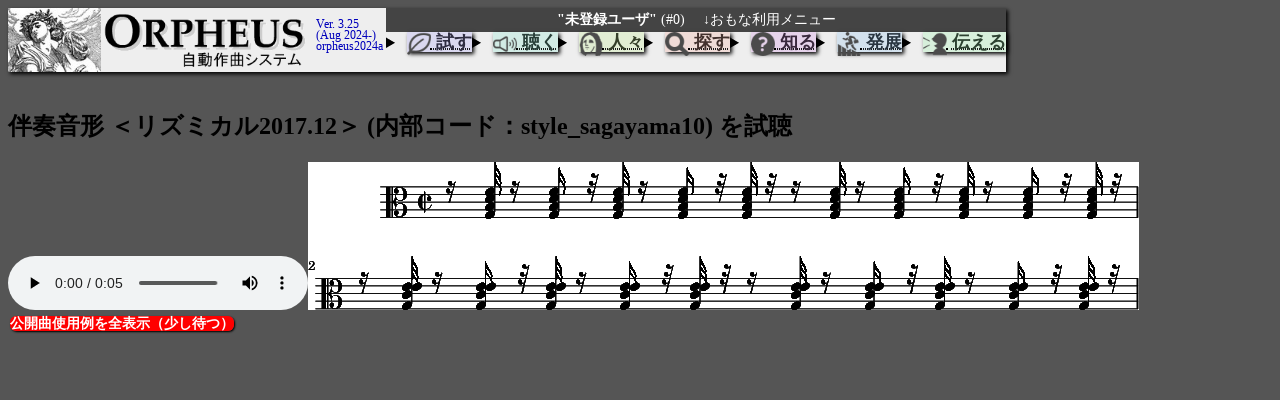

--- FILE ---
content_type: text/html; charset=UTF-8
request_url: https://www.orpheus-music.org/Orpheus-lib-sound.php?cat=instpat&pat=style_sagayama10.sh
body_size: 9995
content:
<!DOCTYPE html>
<html lang="ja">
<head>
  <link rel="stylesheet" type="text/css" href="css/dropmenu.css">
  <meta name="ROBOTS" content="INDEX, FOLLOW" />
  <meta charset="UTF-8">
  <meta http-equiv="Content-Style-Type" content="text/css" />
  <meta name="description" content="AI作曲無料webアプリ。日本語歌詞からAI作曲し、伴奏つき合成音声で最長10分歌います。東京大学で開発、77万曲を作曲、3300万アクセス突破、二重唱作曲、10分超の長尺曲、自動作詞、間奏、ドラムス、スタイル登録、公開、名作発表、人気投票、作者プロフィール、作詞投稿、作曲依頼、和声作成などさまざまな機能があります。" />
  <meta name="keywords" content="作曲AI, 無料, 生成AI, 自動作曲, 歌詞から作曲, オルフェウス, Orpheus, AI作曲, 作詞, 東大, フリー, 作曲ソフト, 人工知能, 作曲依頼, 詩投稿, デュエット" />
  <meta name="title" content="自動作曲サイト Orpheus（オルフェウス）Ver. 3.25" />

<style type="text/css">
.blink {
       -webkit-animation: blink 1s ease infinite;
       animation: blink 1s ease infinite;
}
@-webkit-keyframes blink {
		   0% {opacity: 0;}
		   100% {opacity: 1;}
}
@keyframes blink {
	   0% {opacity: 0;}
	   100% {opacity: 1;}
}
</style>
<!-- audio initial volume = 0.5 -- 2021.5.14 sagayama -->
<script>
/* audio/video 音量初期値の設定  */
const mediasVol_def=function(evt){
  //範囲： 0〜1 の間　※初期値=1(100%の最大)
  //audioの数だけ全部音量0.5(=50%)
  const audios=document.getElementsByTagName('audio');
  for(let audio of audios){ 
    audio.volume = 0.5;
    if(audio.preload != "none")
      audio.autoplay = true;
  }
}
/* ページ読み込み時に処理 */
window.addEventListener('DOMContentLoaded' , mediasVol_def, false);
/* https://developer.mozilla.org/ja/docs/Web/API/HTMLMediaElement/volume */
// var obj = document.createElement('audio');
// console.log(obj.volume); // 1
// obj.volume = 0.75;
</script>

<!-- slider -- 2022.8.17 takahashi, sagayama -->
    <!---- script>
        // 必ず、HTMLのヘッドに追加しなければならない
        function onInput(own_id, target_id){
            document.getElementById(target_id).innerHTML = document.getElementById(own_id).value;
        }

        // 必ず、HTMLのヘッドに追加しなければならない
        function onExInput(own_id, target_id, hidden_id){
            document.getElementById(target_id).innerHTML = Math.exp(document.getElementById(own_id).value);
            document.getElementById(hidden_id).value = Math.exp(document.getElementById(own_id).value);
        }
    </script ---->

<style type="text/css">
<!--
a {text-decoration: none }
a:link {color: #0000bb }
a:visited {color: #002222 }
a:hover {color: #000000; text-decoration: underline; background-color: #ff8888 }
a:active {color: #0000ff }
a.nasi:hover {background-color:transparent }
--> 
</style>

<title>Orpheus Ver. 3.25 ■ 自動作曲システム オルフェウス, Aug 2024</title>
<!-- revision history:
  Ver. 3.25 ■ 自動作曲システム オルフェウス, Aug 2023 (3/4, 6/8 拍子)
  Ver. 3.23 ■ 自動作曲システム オルフェウス, Dec 2023
  Ver. 3.22 ■ 自動作曲システム オルフェウス, Apr 2023
  Ver. 3.21
  Ver 3.20 Aug 2022
  Ver 3.19 coded by Shigeki Sagayama, Feb 2022
  Ver 3.18 coded by Shigeki Sagayama, Jan 2021
  Ver 3.17 coded by Shigeki Sagayama, Apr 2020
  Ver 3.16 coded by Shigeki Sagayama, Feb 2020
  Ver 3.15 coded by Shigeki Sagayama, Dec 2019
  Ver 3.14 coded by Shigeki Sagayama, Nov 2019
  Ver 3.13 coded by Shigeki Sagayama, Oct 2019
  Ver 3.12 coded by Shigeki Sagayama, Sep 2019
  Ver 3.11 coded by Shigeki Sagayama, Nov 2017
  Ver 3.9 coded by Shigeki Sagayama, Apr 2015
-->
<meta http-equiv="Content-Style-Type" content="text/css">

</head>
<!-- body background="img/mbltx_new.jpg" style="font-size:large; word-break:break-all; word-wrap:break-word; overflow-wrap:break-word"" -->
<body bgcolor="#555555" style="color:#000000; font-size:normal; word-break:break-all; word-wrap:break-word; overflow-wrap:break-word"">

<!--- begin Orpheu-menu-bar.inc --->
<table style="font-size:100%; border-collapse:collapse; box-shadow: 2px 2px 4px black;" bgcolor="#ffffff" cellspacing="0" cellpadding="0" border="0" valign="middle">
<tr bgcolor="#aaaaaa" style="font-size: 90%;">
  <td style="vertical-align:top; text-align:justify;" rowspan="2" bgcolor="#eeeeee" valign="middle">
    <a href="Orpheus-man-begin.php"><abbr title="使い方説明ページに飛びます"><img height="64" style="vertical-align:top;float:left;" src="img/orpheus-image.jpg"></abbr></a>
    <a href="index.php"><abbr title="最初のメニューを表示します。"><img height="64" style="vertical-align:top;float:left;" src="img/logo.png"></abbr></a>
    <!-- span style="color:#2222ff;font-size:72%;display:inline;line-height:100%;vertical-align:middle;float:left"><br><br>　ここを<br>←クリックで<br>　メニューに</span -->
    <a style="font-size: 82%;line-height:100%;padding:3px" href="Orpheus-version.php">
    <span style="display:inline;vertical-align:middle;float:right"><br>Ver. 3.25<br>(Aug 2024-)<br>orpheus2024a&nbsp; </span>
    </a>
  </td>
  <td colspan="10" align="center" bgcolor="#444444" style="padding:2px; color: white; line-height:80%;"><b><nobr>"未登録ユーザ"</b> (#0) </nobr>　<nobr>↓おもな利用メニュー</nobr></td>
</tr>

<tr bgcolor="#eeeeee">

<!-- <nobr><img src="img/葉っぱ無料イラスト.png" height="24" style="vertical-align:middle;"> 試す</nobr> -->
<td valign="top" style="cursor:pointer;"><details style="display:inline;transition:.5s;">
<summary style="display:block;">
<abbr title="ここから作曲体験、ユーザ登録（アカウント取得）、ログイン、使い方、FAQ、入門動画も。"><span style="box-shadow:2px 2px 4px black; background:#dad8ef;color:#2f2d41;font-size:110%;font-weight:bold;line-height:100%;"><nobr><nobr><img src="img/葉っぱ無料イラスト.png" height="24" style="vertical-align:middle;"> 試す</nobr></nobr></span></abbr>
</summary>
<table style="box-shadow:2px 2px 4px black;" bgcolor="#dad8ef"><tr><td align="left" style="font-size:100%;vertical-align:top;line-height:100%;" bgcolor="#dad8ef">
<a href="Orpheus-mus-text.php"><abbr style="border:none; text-decoration:none;" title="未登録ユーザでも自動作曲を体験できます。
但し、いじめや中傷などの問題のある歌詞はダメです。"><span style="; line-height: 200%; background:#ffbbbb; font-weight:bold; color:#000000; font-size: 100%; background:#ffbbbb; padding: 2px; margin: 0 0px;"><nobr><nobr><img src="img/8分音符のアイコン.png" height="24" style="vertical-align:middle;">  自動作曲を試す（体験用・アカウントなし）</nobr></nobr></span></abbr></a><br>
<a href="Orpheus-user-apply.php"><abbr style="border:none; text-decoration:none;" title="ユーザアカウントを作って多機能利用。
自動作曲するにはまず登録を！（主に悪用防止とデータ保存のためです）"><span style="; line-height: 200%; background:#ffffbb; font-weight:bold; color:#000000; font-size: 100%; background:#ffffbb; padding: 2px; margin: 0 0px;"><nobr>① <nobr><img src="img/モヤイ像アイコン.png" height="24" style="vertical-align:middle;">  ユーザ登録（無料アカウント取得）</nobr></nobr></span></abbr></a><br>
<a href="Orpheus-user-login.php"><abbr style="border:none; text-decoration:none;" title="ユーザ番号、パスワード入力で作曲可能に"><span style="; line-height: 200%; background:#afa9e0; font-weight:bold; color:#2f2d41; font-size: 100%; background:#afa9e0; padding: 2px; margin: 0 0px;"><nobr>② ログイン（結果保存、DL等、全機能OK）</nobr></span></abbr></a><br>
<br><details><summary style="display:block; font-size:80%; color:grey; font-weight:bold;">もっと...</summary><a href="Orpheus-man-begin.php"><abbr style="border:none; text-decoration:none;" title="使い方を簡単に紹介"><span style="; line-height: 200%; background:pink; font-weight:bold; color:#2f2d41; font-size: 100%; background:pink; padding: 2px; margin: 0 0px;"><nobr>● ユーザ登録などの使い方紹介＋作曲サンプル</nobr></span></abbr></a><br>
<a href="https://www.youtube.com/playlist?list=PLWPAEnF6agCqGIgLlG7p_3gQPGugogUK9" style="color: #2f2d41; font-size: 90%; line-height:140%;"><nobr><abbr style="border:none; text-decoration:none;" title="No Name さん作成の Orpheus 使用法説明 YouTube ビデオです。">● 使用法動画を見る</abbr></nobr></a><br>
<a href="Orpheus-man-faq.php"><abbr style="border:none; text-decoration:none;" title="よくある質問を集めてあります"><span style="; line-height: 200%; background:#afa9e0; font-weight:bold; color:#2f2d41; font-size: 100%; background:#afa9e0; padding: 2px; margin: 0 0px;"><nobr><nobr><img src="img/クエスチョンマーク.png" height="24" style="vertical-align:middle;">  FAQ：よくある質問</nobr></nobr></span></abbr></a><br>
<a href="Orpheus-info-latest.php"><abbr style="border:none; text-decoration:none;" title="時々刻々変化する情報の一覧です。"><span style="; line-height: 200%; background:#afa9e0; font-weight:bold; color:#2f2d41; font-size: 100%; background:#afa9e0; padding: 2px; margin: 0 0px;"><nobr>● 新着情報(一覧・更新)</nobr></span></abbr></a><br>
<a href="Orpheus-man-copyright.php" style="color: #2f2d41; font-size: 90%; line-height:140%;"><nobr><abbr style="border:none; text-decoration:none;" title="著作権の扱いについて説明します"><nobr><img src="img/クエスチョンマーク.png" height="24" style="vertical-align:middle;">  作品の著作権・公開・利用について</nobr></abbr></nobr></a><br>
<a href="Orpheus-user-logout.php"><abbr style="border:none; text-decoration:none;" title="共用PCや共用スマホなどでは、アカウント保護のためにログアウトする方がいいでしょう。"><span style="; line-height: 200%; background:#afa9e0; font-weight:bold; color:#2f2d41; font-size: 100%; background:#afa9e0; padding: 2px; margin: 0 0px;"><nobr>④ ログアウト（自分専用PCなら不要）</nobr></span></abbr></a><br>
<hr><a href="Orpheus-manual.php"><abbr style="border:none; text-decoration:none;" title="マニュアルの目次へ飛びます"><span style="; line-height: 200%; background:#afa9e0; font-weight:bold; color:#2f2d41; font-size: 100%; background:#afa9e0; padding: 2px; margin: 0 0px;"><nobr><nobr><img src="img/勉強アイコン2.png" height="24" style="vertical-align:middle;">  マニュアル</nobr></nobr></span></abbr></a><br>
<a href="index.php" style="color: #2f2d41; font-size: 90%; line-height:140%;"><nobr><abbr style="border:none; text-decoration:none;" title="index.php のページ">●Orpheus 先頭ページへ</abbr></nobr></a><br>
<a href="Orpheus-manual.php?q=history" style="color: #2f2d41; font-size: 90%; line-height:140%;"><nobr><abbr style="border:none; text-decoration:none;" title="自動作曲システム Orpheus 開発の歴史 (2006.10.01 - )です。">●開発の歴史 (2006.10.01 - )</abbr></nobr></a><br>
<a href="Orpheus-version.php" style="color: #2f2d41; font-size: 90%; line-height:140%;"><nobr><abbr style="border:none; text-decoration:none;" title="メディア、講演依頼など、連絡先はこちらです。">●取材対応連絡先</abbr></nobr></a><br>
<a href="Orpheus-menu-map.php"><abbr style="border:none; text-decoration:none;" title="メニュー一覧。サイトマップ表示をします。"><span style="; line-height: 200%; background:#afa9e0; font-weight:bold; color:#2f2d41; font-size: 100%; background:#afa9e0; padding: 2px; margin: 0 0px;"><nobr><nobr><img src="img/勉強アイコン2.png" height="24" style="vertical-align:middle;"> サイトマップ</nobr></nobr></span></abbr></a><br>
</details>
</td></tr></table></details></td>

<!-- <nobr><img src="img/可愛いスピーカーアイコン.png" height="24" style="vertical-align:middle;"> 聴く</nobr> -->
<td valign="top" style="cursor:pointer;"><details style="display:inline;transition:.5s;">
<summary style="display:block;">
<abbr title="全自作・他ユーザ公開作を聴けます。コメントできます。"><span style="box-shadow:2px 2px 4px black; background:#d2ebe5;color:#283e38;font-size:110%;font-weight:bold;line-height:100%;"><nobr><nobr><img src="img/可愛いスピーカーアイコン.png" height="24" style="vertical-align:middle;"> 聴く</nobr></nobr></span></abbr>
</summary>
<table style="box-shadow:2px 2px 4px black;" bgcolor="#d2ebe5"><tr><td align="left" style="font-size:100%;vertical-align:top;line-height:100%;" bgcolor="#d2ebe5">
<a href="Orpheus-user-open.php?item%5B%5D=title&item%5B%5D=date&item%5B%5D=duet&item%5B%5D=inst&item%5B%5D=tags&item%5B%5D=comments&item%5B%5D=lyrics&item%5B%5D=like&item%5B%5D=techpnt&item%5B%5D=play&min=&max=&page=1&menu=%E8%A1%A8%E7%A4%BA"><abbr style="border:none; text-decoration:none;" title="登録ユーザによって聴かれた曲の最近順"><span style="; line-height: 200%; background:#aaaaff; font-weight:bold; color:#283e38; font-size: 100%; background:#aaaaff; padding: 2px; margin: 0 0px;"><nobr><nobr><img src="img/可愛いスピーカーアイコン.png" height="24" style="vertical-align:middle;"> 公開曲：最近再生順・歌詞と評語も表示</nobr></nobr></span></abbr></a><br>
<a href="https://www.orpheus-music.org/Orpheus-user-open.php?item%5B%5D=title&item%5B%5D=date&item%5B%5D=duet&item%5B%5D=inst&item%5B%5D=tags&item%5B%5D=lyrics&item%5B%5D=like&item%5B%5D=techpnt&item%5B%5D=play&min=&max=&page=1&menu=%E8%A1%A8%E7%A4%BA&recom=%E2%98%85%E2%98%85%E2%98%85%E2%98%85%E2%98%85"><abbr style="border:none; text-decoration:none;" title="運営者が厳選した名作のみ"><span style="; line-height: 200%; background:#9cd6c7; font-weight:bold; color:#283e38; font-size: 100%; background:#9cd6c7; padding: 2px; margin: 0 0px;"><nobr><nobr><img src="img/可愛いスピーカーアイコン.png" height="24" style="vertical-align:middle;"> 厳選名作(運営者評価★★★★★)</nobr></nobr></span></abbr></a><br>
<a href="Orpheus-info-latest.php"><abbr style="border:none; text-decoration:none;" title="登録ユーザによって聴かれた曲の最近順"><span style="; line-height: 200%; background:#88ff88; font-weight:bold; color:#283e38; font-size: 100%; background:#88ff88; padding: 2px; margin: 0 0px;"><nobr><nobr><img src="img/サーチアイコン.png" height="24" style="vertical-align:middle;"> 新着情報</nobr></nobr></span></abbr></a><br>
<br><details><summary style="display:block; font-size:80%; color:grey; font-weight:bold;">もっと...</summary><a href="Orpheus-user-apply.php"><abbr style="border:none; text-decoration:none;" title="自分の作品すべてのリストを表示"><span style="; line-height: 200%; background:#ffbbbb; font-weight:bold; color:#283e38; font-size: 100%; background:#ffbbbb; padding: 2px; margin: 0 0px;"><nobr><nobr><img src="img/フォルダーまたはディレクトリーのアイコン.png" height="24" style="vertical-align:middle;"> あなたの作品総リスト(要ユーザ登録)</nobr></nobr></span></abbr></a><br>
<a href="Orpheus-lyrics-show.php?show=160"><abbr style="border:none; text-decoration:none;" title="爆笑問題さんが自動作曲で作った歌詞にいろいろなユーザが競作しました。ぜひ！"><span style="; line-height: 200%; background:#9cd6c7; font-weight:bold; color:#283e38; font-size: 100%; background:#9cd6c7; padding: 2px; margin: 0 0px;"><nobr>●同じ歌詞に色々な作曲例</nobr></span></abbr></a><br>
<a href="Orpheus-user-open.php?max=100"><abbr style="border:none; text-decoration:none;" title="登録ユーザによって聴かれた曲の最近順"><span style="; line-height: 200%; background:#9cd6c7; font-weight:bold; color:#283e38; font-size: 100%; background:#9cd6c7; padding: 2px; margin: 0 0px;"><nobr><nobr><img src="img/可愛いスピーカーアイコン.png" height="24" style="vertical-align:middle;"> 公開曲：最近再生順</nobr></nobr></span></abbr></a><br>
<a href="Orpheus-user-open.php?item%5B%5D=newest&item%5B%5D=title&item%5B%5D=date&item%5B%5D=duet&item%5B%5D=inst&item%5B%5D=tags&item%5B%5D=like&item%5B%5D=techpnt&item%5B%5D=play&min=&max=&page=1&menu=%E8%A1%A8%E7%A4%BA" style="color: #283e38; font-size: 90%; line-height:140%;"><nobr><abbr style="border:none; text-decoration:none;" title="登録ユーザによって聴かれた曲の最近順"><nobr><img src="img/可愛いスピーカーアイコン.png" height="24" style="vertical-align:middle;"> 公開曲：最新作曲順</nobr></abbr></nobr></a><br>
<a href="Orpheus-user-open.php?item%5B%5D=newest&item%5B%5D=title&item%5B%5D=date&item%5B%5D=duet&item%5B%5D=inst&item%5B%5D=tags&item%5B%5D=comments&item%5B%5D=lyrics&item%5B%5D=count&item%5B%5D=like&item%5B%5D=techpnt&item%5B%5D=duration&item%5B%5D=density&item%5B%5D=filesize&item%5B%5D=stars&item%5B%5D=stereo&item%5B%5D=play&item%5B%5D=download&min=&max=&page=1&menu=%E8%A1%A8%E7%A4%BA" style="color: #283e38; font-size: 90%; line-height:140%;"><nobr><abbr style="border:none; text-decoration:none;" title="公開している曲のリストを表示：少し時間が掛かります"><nobr><img src="img/可愛いスピーカーアイコン.png" height="24" style="vertical-align:middle;"> 公開曲全情報(遅)</nobr></abbr></nobr></a><br>
<a href="open.php" style="color: #283e38; font-size: 90%; line-height:140%;"><nobr><abbr style="border:none; text-decoration:none;" title="公開作品番号から音楽再生"><nobr><img src="img/8分音符のアイコン.png" height="24" style="vertical-align:middle;"> 公開作品番号から再生</nobr></abbr></nobr></a><br>
<a href="own.php" style="color: #283e38; font-size: 90%; line-height:140%;"><nobr><abbr style="border:none; text-decoration:none;" title="作品idから音楽再生"><nobr><img src="img/8分音符のアイコン.png" height="24" style="vertical-align:middle;"> 未公開idから再生</nobr></abbr></nobr></a><br>
<a href="Orpheus-info-links.php?show%5B%5D=audio&menu=を表示" style="color: #cc0000; font-size: 90%; line-height:140%;"><nobr><abbr style="border:none; text-decoration:none;" title="リメイク、２次創作、動画つきなどへリンク"><nobr><img src="img/可愛いスピーカーアイコン.png" height="24" style="vertical-align:middle;"> 高音質作品</nobr></abbr></nobr></a><br>
<a href="Orpheus-open-recom.php?uid=0"><abbr style="border:none; text-decoration:none;" title="多くのユーザからbookmarkされた曲は何？"><span style="; line-height: 200%; background:#9cd6c7; font-weight:bold; color:#283e38; font-size: 100%; background:#9cd6c7; padding: 2px; margin: 0 0px;"><nobr><nobr><img src="img/サーチアイコン.png" height="24" style="vertical-align:middle;"> bookmarkから</nobr></nobr></span></abbr></a><br>
<a href="Orpheus-user-open.php?recom=★★★★" style="color: #cc0000; font-size: 90%; line-height:140%;"><nobr><abbr style="border:none; text-decoration:none;" title="運営者が厳選した名作のみ">●厳選作品★★★★</abbr></nobr></a><br>
<a href="Orpheus-user-open.php?recom=★★" style="color: #880000; font-size: 90%; line-height:140%;"><nobr><abbr style="border:none; text-decoration:none;" title="運営者評価★★以上">●優秀作品★★</abbr></nobr></a><br>
<a href="Orpheus-outc-examples.php" style="color: #880000; font-size: 90%; line-height:140%;"><nobr><abbr style="border:none; text-decoration:none;" title="ちょっと懐かしい、Orpheus 初期の名作">●Orpheus初期の名作選</abbr></nobr></a><br>
<a href="Orpheus-user-open.php?recom=◆" style="color: #880000; font-size: 90%; line-height:140%;"><nobr><abbr style="border:none; text-decoration:none;" title="短い作品で様々な表現を学ぶ">●分類：小模範曲◆</abbr></nobr></a><br>
<a href="Orpheus-user-open.php?inst" style="color: #440000; font-size: 90%; line-height:140%;"><nobr><abbr style="border:none; text-decoration:none;" title="器楽曲。ジャズ風から弦楽四重奏風まで">●分類：インスト曲＠</abbr></nobr></a><br>
<a href="Orpheus-user-open.php?duet" style="color: #440000; font-size: 90%; line-height:140%;"><nobr><abbr style="border:none; text-decoration:none;" title="デュエット曲、器楽旋律伴奏、二重奏など。">●分類：二重唱曲</abbr></nobr></a><br>
<a href="Orpheus-open-recom.php?uid=0"><abbr style="border:none; text-decoration:none;" title=""><span style="; line-height: 200%; background:#9cd6c7; font-weight:bold; color:#283e38; font-size: 100%; background:#9cd6c7; padding: 2px; margin: 0 0px;"><nobr><nobr><img src="img/サーチアイコン.png" height="24" style="vertical-align:middle;"> 初期の推薦作</nobr></nobr></span></abbr></a><br>
<a href="open.php"><abbr style="border:none; text-decoration:none;" title="公開作品番号から音楽再生"><span style="; line-height: 200%; background:#9cd6c7; font-weight:bold; color:#283e38; font-size: 100%; background:#9cd6c7; padding: 2px; margin: 0 0px;"><nobr><nobr><img src="img/8分音符のアイコン.png" height="24" style="vertical-align:middle;"> 公開曲：idから再生</nobr></nobr></span></abbr></a><br>
<a href="own.php"><abbr style="border:none; text-decoration:none;" title="作品idから音楽再生"><span style="; line-height: 200%; background:#9cd6c7; font-weight:bold; color:#283e38; font-size: 100%; background:#9cd6c7; padding: 2px; margin: 0 0px;"><nobr><nobr><img src="img/8分音符のアイコン.png" height="24" style="vertical-align:middle;"> 未公開曲：idから再生</nobr></nobr></span></abbr></a><br>
<a href="Orpheus-lyrics-show.php?list&sort"><abbr style="border:none; text-decoration:none;" title=""><span style="; line-height: 200%; background:#9cd6c7; font-weight:bold; color:#283e38; font-size: 100%; background:#9cd6c7; padding: 2px; margin: 0 0px;"><nobr><nobr><img src="img/ソングリストアイコン1.png" height="24" style="vertical-align:middle;"> 投稿歌詞への作曲作品</nobr></nobr></span></abbr></a><br>
<a href="Orpheus-user-like.php?sort"><abbr style="border:none; text-decoration:none;" title=""><span style="; line-height: 200%; background:khaki; font-weight:bold; color:black; font-size: 100%; background:khaki; padding: 2px; margin: 0 0px;"><nobr>「いいね！」数ランキング</nobr></span></abbr></a><br>
<a href="Orpheus-stat-download.php?show=open"><abbr style="border:none; text-decoration:none;" title=""><span style="; line-height: 200%; background:khaki; font-weight:bold; color:black; font-size: 100%; background:khaki; padding: 2px; margin: 0 0px;"><nobr>download 数ランキング</nobr></span></abbr></a><br>
</details>
</td></tr></table></details></td>

<!-- <nobr><img src="img/モヤイ像アイコン.png" height="24" style="vertical-align:middle;"> 人々</nobr> -->
<td valign="top" style="cursor:pointer;"><details style="display:inline;transition:.5s;">
<summary style="display:block;">
<abbr title="全ユーザ自己紹介、コメント、いいね票数、推奨なども。"><span style="box-shadow:2px 2px 4px black; background:#e1edd3;color:#353f29;font-size:110%;font-weight:bold;line-height:100%;"><nobr><nobr><img src="img/モヤイ像アイコン.png" height="24" style="vertical-align:middle;"> 人々</nobr></nobr></span></abbr>
</summary>
<table style="box-shadow:2px 2px 4px black;" bgcolor="#e1edd3"><tr><td align="left" style="font-size:100%;vertical-align:top;line-height:100%;" bgcolor="#e1edd3">
<a href="Orpheus-user-profile.php?page=1"><abbr style="border:none; text-decoration:none;" title="全ユーザの自己紹介。
検索機能もあります。"><span style="; line-height: 200%; background:#ffbbbb; font-weight:bold; color:#353f29; font-size: 100%; background:#ffbbbb; padding: 2px; margin: 0 0px;"><nobr><nobr><img src="img/人物アイコン　チーム.png" height="24" style="vertical-align:middle;"> 登録ユーザ紹介：最近活動順</nobr></nobr></span></abbr></a><br>
<a href="Orpheus-user-profile.php?menu=登録最新順&page=1"><abbr style="border:none; text-decoration:none;" title="全ユーザの自己紹介"><span style="; line-height: 200%; background:#c0db9e; font-weight:bold; color:#353f29; font-size: 100%; background:#c0db9e; padding: 2px; margin: 0 0px;"><nobr><nobr><img src="img/女性の人物の無料アイコン素材.png" height="24" style="vertical-align:middle;"> 登録ユーザ紹介：最近登録順</nobr></nobr></span></abbr></a><br>
<a href="Orpheus-user-profile.php?uid="><abbr style="border:none; text-decoration:none;" title="ユーザ検索"><span style="; line-height: 200%; background:#c0db9e; font-weight:bold; color:#353f29; font-size: 100%; background:#c0db9e; padding: 2px; margin: 0 0px;"><nobr><nobr><img src="img/サーチアイコン.png" height="24" style="vertical-align:middle;"> ユーザ番号からユーザを探す</nobr></nobr></span></abbr></a><br>
<br><details><summary style="display:block; font-size:80%; color:grey; font-weight:bold;">もっと...</summary><a href="Orpheus-go.php?to=Orpheus-user-profile.php?page=1&menu=公開曲数順" style="color: #353f29; font-size: 90%; line-height:140%;"><nobr><abbr style="border:none; text-decoration:none;" title="全ユーザの自己紹介">●登録ユーザ紹介：公開曲数順・遅！</abbr></nobr></a><br>
<a href="Orpheus-user-forum.php"><abbr style="border:none; text-decoration:none;" title="ユーザ同士が語り合う場"><span style="; line-height: 200%; background:#c0db9e; font-weight:bold; color:#353f29; font-size: 100%; background:#c0db9e; padding: 2px; margin: 0 0px;"><nobr><nobr><img src="img/人物アイコン　チーム.png" height="24" style="vertical-align:middle;"> 登録者フォーラム</nobr></nobr></span></abbr></a><br>
<hr>
<a href="Orpheus-user-q+a.php"><abbr style="border:none; text-decoration:none;" title="運営者・熟達者への質問"><span style="; line-height: 200%; background:#c0db9e; font-weight:bold; color:#353f29; font-size: 100%; background:#c0db9e; padding: 2px; margin: 0 0px;"><nobr><nobr><img src="img/はてなのアイコン.png" height="24" style="vertical-align:middle;"> 登録者Q&A</nobr></nobr></span></abbr></a><br>
<a href="Orpheus-user-dialog.php"><abbr style="border:none; text-decoration:none;" title="内容は公開されません。特定のユーザへの連絡 LINE 風"><span style="; line-height: 200%; background:#c0db9e; font-weight:bold; color:#353f29; font-size: 100%; background:#c0db9e; padding: 2px; margin: 0 0px;"><nobr><nobr><img src="img/吹き出しのアイコン7.png" height="24" style="vertical-align:middle;"> 一対一連絡記録</nobr></nobr></span></abbr></a><br>
<a href="Orpheus-user-profile.php" style="color: #353f29; font-size: 90%; line-height:140%;"><nobr><abbr style="border:none; text-decoration:none;" title="内容は公開されません。特定のユーザへの連絡 LINE 風"><nobr><img src="img/吹き出しのアイコン7.png" height="24" style="vertical-align:middle;"> 一対一連絡開始</nobr></abbr></nobr></a><br>
<a href="Orpheus-ranking-open.php" style="color: #774400; font-size: 90%; line-height:140%;"><nobr><abbr style="border:none; text-decoration:none;" title="作品公開数ランキング">●達人たち作品展</abbr></nobr></a><br>
<hr>
<a href="Orpheus-open-recom.php?rank" style="color: #555500; font-size: 90%; line-height:140%;"><nobr><abbr style="border:none; text-decoration:none;" title="作品のブックマーク数ランキング">●皆のbookmark数</abbr></nobr></a><br>
<a href="Orpheus-bookmark.php?list" style="color: #000000; font-size: 90%; line-height:140%;"><nobr><abbr style="border:none; text-decoration:none;" title="">●人々の模範作品</abbr></nobr></a><br>
<a href="Orpheus-user-lyrics.php" style="color: #000000; font-size: 90%; line-height:140%;"><nobr><abbr style="border:none; text-decoration:none;" title="">●人々の名作詩</abbr></nobr></a><br>
<a href="Orpheus-adm-empty.php" style="color: #cc0000; font-size: 90%; line-height:140%;"><nobr><abbr style="border:none; text-decoration:none;" title="log 内を調べます">■ユーザ作曲数（PW不着？）</abbr></nobr></a><br>
</details>
</td></tr></table></details></td>

<!-- <nobr><img src="img/サーチアイコン.png" height="24" style="vertical-align:middle;"> 探す</nobr> -->
<td valign="top" style="cursor:pointer;"><details style="display:inline;transition:.5s;">
<summary style="display:block;">
<abbr title="全ユーザ公開作品から、歌詞やタイトルでキーワード検索。評語やコメントからも探せます。"><span style="box-shadow:2px 2px 4px black; background:#efdbd7;color:#41302d;font-size:110%;font-weight:bold;line-height:100%;"><nobr><nobr><img src="img/サーチアイコン.png" height="24" style="vertical-align:middle;"> 探す</nobr></nobr></span></abbr>
</summary>
<table style="box-shadow:2px 2px 4px black;" bgcolor="#efdbd7"><tr><td align="left" style="font-size:100%;vertical-align:top;line-height:100%;" bgcolor="#efdbd7">
<a href="Orpheus-search.php"><abbr style="border:none; text-decoration:none;" title="タイトル、作者名、歌詞から公開作品を検索"><span style="; line-height: 200%; background:#e0b0a8; font-weight:bold; color:#41302d; font-size: 100%; background:#e0b0a8; padding: 2px; margin: 0 0px;"><nobr><nobr><img src="img/シャーロックホームズのフリー素材2.png" height="24" style="vertical-align:middle;"> 作品キーワードから</nobr></nobr></span></abbr></a><br>
<a href="Orpheus-open-tags.php?list"><abbr style="border:none; text-decoration:none;" title="作品にタグ付け、タグから検索、新タグ名提案"><span style="; line-height: 200%; background:#e0b0a8; font-weight:bold; color:#41302d; font-size: 100%; background:#e0b0a8; padding: 2px; margin: 0 0px;"><nobr><nobr><img src="img/サーチアイコン.png" height="24" style="vertical-align:middle;"> カテゴリ評語から</nobr></nobr></span></abbr></a><br>
<a href="Orpheus-go.php?to=Orpheus-lyrics-show.php?list"><abbr style="border:none; text-decoration:none;" title=""><span style="; line-height: 200%; background:#e0b0a8; font-weight:bold; color:#41302d; font-size: 100%; background:#e0b0a8; padding: 2px; margin: 0 0px;"><nobr><nobr><img src="img/サーチアイコン.png" height="24" style="vertical-align:middle;"> 投稿歌詞から</nobr></nobr></span></abbr></a><br>
<br><details><summary style="display:block; font-size:80%; color:grey; font-weight:bold;">もっと...</summary><a href="Orpheus-open-recom.php?uid=0"><abbr style="border:none; text-decoration:none;" title="多くのユーザからbookmarkされた曲は何？"><span style="; line-height: 200%; background:#e0b0a8; font-weight:bold; color:#41302d; font-size: 100%; background:#e0b0a8; padding: 2px; margin: 0 0px;"><nobr><nobr><img src="img/サーチアイコン.png" height="24" style="vertical-align:middle;"> bookmarkから</nobr></nobr></span></abbr></a><br>
<a href="Orpheus-user-comments.php"><abbr style="border:none; text-decoration:none;" title="公開作品に寄せられたコメント。検索もできます。"><span style="; line-height: 200%; background:#e0b0a8; font-weight:bold; color:#41302d; font-size: 100%; background:#e0b0a8; padding: 2px; margin: 0 0px;"><nobr><nobr><img src="img/サーチアイコン.png" height="24" style="vertical-align:middle;"> 新着コメントから</nobr></nobr></span></abbr></a><br>
<a href="Orpheus-user-open.php?recom=★★" style="color: #41302d; font-size: 90%; line-height:140%;"><nobr><abbr style="border:none; text-decoration:none;" title="運営者評価★★以上">●優秀作品★★</abbr></nobr></a><br>
<a href="Orpheus-outc-examples.php" style="color: #41302d; font-size: 90%; line-height:140%;"><nobr><abbr style="border:none; text-decoration:none;" title="ちょっと懐かしい、Orpheus 初期の名作">●初期の名作選</abbr></nobr></a><br>
<a href="Orpheus-info-links.php?show%5B%5D=cmnt&show%5B%5D=media&menu=を表示" style="color: #41302d; font-size: 90%; line-height:140%;"><nobr><abbr style="border:none; text-decoration:none;" title="TV, 新聞, ラジオ, web, 学会, 書籍などでOrpheusが紹介された記録">●メディア紹介記録</abbr></nobr></a><br>
<hr><a href="Orpheus-user-open.php?recom=★★★★" style="color: #41302d; font-size: 90%; line-height:140%;"><nobr><abbr style="border:none; text-decoration:none;" title="運営者が厳選した名作のみ">●厳選作品★★★★</abbr></nobr></a><br>
<a href="Orpheus-user-lyrics.php?author"><abbr style="border:none; text-decoration:none;" title="「Orpheus 詩集」 ... 上質の詩を選んで推薦"><span style="; line-height: 200%; background:#e0b0a8; font-weight:bold; color:#41302d; font-size: 100%; background:#e0b0a8; padding: 2px; margin: 0 0px;"><nobr><nobr><img src="img/サーチアイコン.png" height="24" style="vertical-align:middle;"> 優れた歌詞から</nobr></nobr></span></abbr></a><br>
<a href="Orpheus-user-comments.php?key=ChatGPT&menu=%E6%A4%9C%E7%B4%A2" style="color: #007700; font-size: 90%; line-height:140%;"><nobr><abbr style="border:none; text-decoration:none;" title="公開作品に寄せられた全てのコメント。表示に時間が掛かるかも。">●コメントに"ChatGPT"とある</abbr></nobr></a><br>
<a href="Orpheus-user-comments.php?key=%E8%87%AA%E5%8B%95%E4%BD%9C%E8%A9%9E&menu=%E6%A4%9C%E7%B4%A2" style="color: #007700; font-size: 90%; line-height:140%;"><nobr><abbr style="border:none; text-decoration:none;" title="公開作品に寄せられた全てのコメント。表示に時間が掛かるかも。">●コメントに"自動作詞"とある</abbr></nobr></a><br>
<a href="Orpheus-user-comments.php?all" style="color: #007700; font-size: 90%; line-height:140%;"><nobr><abbr style="border:none; text-decoration:none;" title="公開作品に寄せられた全てのコメント。表示に時間が掛かるかも。">●全コメントから</abbr></nobr></a><br>
<a href="Orpheus-go.php?to=Orpheus-nominate.php?list"><abbr style="border:none; text-decoration:none;" title=""><span style="; line-height: 200%; background:#e0b0a8; font-weight:bold; color:#41302d; font-size: 100%; background:#e0b0a8; padding: 2px; margin: 0 0px;"><nobr><nobr><img src="img/サーチアイコン.png" height="24" style="vertical-align:middle;"> 推薦リストから</nobr></nobr></span></abbr></a><br>
<a href="Orpheus-open-recom.php" style="color: #880000; font-size: 90%; line-height:140%;"><nobr><abbr style="border:none; text-decoration:none;" title="Orpheus の達人たちが推奨する曲とコメント">●達人の推奨</abbr></nobr></a><br>
<a href="Orpheus-go.php?to=Orpheus-user-like.php" style="color: #666600; font-size: 90%; line-height:140%;"><nobr><abbr style="border:none; text-decoration:none;" title="「いいね！」投票の最近順リスト"><nobr><img src="img/いいねの手のアイコン.png" height="24" style="vertical-align:middle;"> いいね！新着順100</nobr></abbr></nobr></a><br>
<a href="Orpheus-go.php?to=Orpheus-user-like.php?sort" style="color: #666600; font-size: 90%; line-height:140%;"><nobr><abbr style="border:none; text-decoration:none;" title="「いいね！」票数ランキング"><nobr><img src="img/いいねの手のアイコン.png" height="24" style="vertical-align:middle;"> いいね！票数順100</nobr></abbr></nobr></a><br>
<a href="Orpheus-info-links.php?show%5B%5D=audio&menu=%E3%82%92%E8%A1%A8%E7%A4%BA" style="color: #cc0000; font-size: 90%; line-height:140%;"><nobr><abbr style="border:none; text-decoration:none;" title="リメイク、２次創作、動画つきなどへリンク">●高音質作品</abbr></nobr></a><br>
</details>
</td></tr></table></details></td>

<!-- <nobr><img src="img/ハテナの白抜きアイコン.png" height="24" style="vertical-align:middle;"> 知る</nobr> -->
<td valign="top" style="cursor:pointer;"><details style="display:inline;transition:.5s;">
<summary style="display:block;">
<abbr title="部品説明：和声、リズム、伴奏音形、伴奏楽器、ドラムス、歌声、高度ツール、音を良くするノウハウ"><span style="box-shadow:2px 2px 4px black; background:#e5d2ea;color:#39283d;font-size:110%;font-weight:bold;line-height:100%;"><nobr><nobr><img src="img/ハテナの白抜きアイコン.png" height="24" style="vertical-align:middle;"> 知る</nobr></nobr></span></abbr>
</summary>
<table style="box-shadow:2px 2px 4px black;" bgcolor="#e5d2ea"><tr><td align="left" style="font-size:100%;vertical-align:top;line-height:100%;" bgcolor="#e5d2ea">
<a href="Orpheus-manual.php?q=history"><abbr style="border:none; text-decoration:none;" title="マニュアルの該当ページに飛びます"><span style="; line-height: 200%; background:#c89bd5; font-weight:bold; color:#39283d; font-size: 100%; background:#c89bd5; padding: 2px; margin: 0 0px;"><nobr><nobr><img src="img/えんぴつ付きのノートアイコン.png" height="24" style="vertical-align:middle;"> 開発の歴史</nobr></nobr></span></abbr></a><br>
<a href="Orpheus-manual.php"><abbr style="border:none; text-decoration:none;" title="マニュアルの目次へ飛びます"><span style="; line-height: 200%; background:#c89bd5; font-weight:bold; color:#39283d; font-size: 100%; background:#c89bd5; padding: 2px; margin: 0 0px;"><nobr><nobr><img src="img/えんぴつ付きのノートアイコン.png" height="24" style="vertical-align:middle;"> マニュアル</nobr></nobr></span></abbr></a><br>
<a href="Orpheus-manual.php?q=copyright"><abbr style="border:none; text-decoration:none;" title="このシステムによる自動作曲作品の著作権について"><span style="; line-height: 200%; background:#c89bd5; font-weight:bold; color:#39283d; font-size: 100%; background:#c89bd5; padding: 2px; margin: 0 0px;"><nobr><nobr><img src="img/勉強アイコン2.png" height="24" style="vertical-align:middle;"> 著作権について</nobr></nobr></span></abbr></a><br>
<br><details><summary style="display:block; font-size:80%; color:grey; font-weight:bold;">もっと...</summary><a href="Orpheus-knowhow.php" style="color: #cc0000; font-size: 90%; line-height:140%;"><nobr><abbr style="border:none; text-decoration:none;" title="達人たちによる作曲上達のヒント">● 上達するには</abbr></nobr></a><br>
<a href="Orpheus-lib-all.php" style="color: #666666; font-size: 90%; line-height:140%;"><nobr><abbr style="border:none; text-decoration:none;" title="">●作曲部品説明</abbr></nobr></a><br>
<hr><a href="Orpheus-lib-harmony.php"><abbr style="border:none; text-decoration:none;" title="全てのコード進行を比較できます"><span style="; line-height: 200%; background:#c89bd5; font-weight:bold; color:#39283d; font-size: 100%; background:#c89bd5; padding: 2px; margin: 0 0px;"><nobr><nobr><img src="img/可愛いスピーカーアイコン.png" height="24" style="vertical-align:middle;">  和声一覧試聴</nobr></nobr></span></abbr></a><br>
<a href="Orpheus-lib-harmony.php?score"><abbr style="border:none; text-decoration:none;" title="全てのコード進行を比較できます"><span style="; line-height: 200%; background:#c89bd5; font-weight:bold; color:#39283d; font-size: 100%; background:#c89bd5; padding: 2px; margin: 0 0px;"><nobr><nobr><img src="img/可愛いスピーカーアイコン.png" height="24" style="vertical-align:middle;">  和声一覧楽譜付き試聴</nobr></nobr></span></abbr></a><br>
<a href="Orpheus-lib-menu.php?cat=harmony" style="color: #550000; font-size: 90%; line-height:140%;"><nobr><abbr style="border:none; text-decoration:none;" title="もっと詳しく。コメントも書けます。"><nobr><img src="img/可愛いスピーカーアイコン.png" height="24" style="vertical-align:middle;"> 和声個別試聴</nobr></abbr></nobr></a><br>
<a href="open.php?id=451519" style="color: #000055; font-size: 90%; line-height:140%;"><nobr><abbr style="border:none; text-decoration:none;" title="効果的で使い勝手がいい和声を実際に使って紹介する作品です">● お勧め和声紹介作品</abbr></nobr></a><br>
<a href="Orpheus-ranking-harmony.php" style="color: #444400; font-size: 90%; line-height:140%;"><nobr><abbr style="border:none; text-decoration:none;" title="使用頻度を示します"><b>●ランキング：和声進行</b></abbr></nobr></a><br>
<hr><a href="open.php?id=730196"><abbr style="border:none; text-decoration:none;" title="ｚAssoさんによる代表的な旋律リズムの利用例です。"><span style="; line-height: 200%; background:#c89bd5; font-weight:bold; color:#39283d; font-size: 100%; background:#c89bd5; padding: 2px; margin: 0 0px;"><nobr>●リズム形比較</nobr></span></abbr></a><br>
<a href="open.php?id=407557" style="color: #000055; font-size: 90%; line-height:140%;"><nobr><abbr style="border:none; text-decoration:none;" title="旋律リズム指定の例です">●リズム形1/3</abbr></nobr></a><br>
<a href="open.php?id=407575" style="color: #000055; font-size: 90%; line-height:140%;"><nobr><abbr style="border:none; text-decoration:none;" title="つづき">●リズム形2/3</abbr></nobr></a><br>
<a href="open.php?id=407577" style="color: #000055; font-size: 90%; line-height:140%;"><nobr><abbr style="border:none; text-decoration:none;" title="つづき">●リズム形3/3</abbr></nobr></a><br>
<a href="Orpheus-ranking-rhythm.php" style="color: #444400; font-size: 90%; line-height:140%;"><nobr><abbr style="border:none; text-decoration:none;" title="よく使われる例を紹介"><b>●ランキング：旋律リズム</b></abbr></nobr></a><br>
<a href="Orpheus-ranking-rhythm2.php" style="color: #444400; font-size: 90%; line-height:140%;"><nobr><abbr style="border:none; text-decoration:none;" title="よく使われる例を紹介"><b>●ランキング：副旋律リズム</b></abbr></nobr></a><br>
<hr><a href="Orpheus-lib-inst.php"><abbr style="border:none; text-decoration:none;" title="伴奏楽器128種類の音を聴いて比較"><span style="; line-height: 200%; background:#c89bd5; font-weight:bold; color:#39283d; font-size: 100%; background:#c89bd5; padding: 2px; margin: 0 0px;"><nobr><nobr><img src="img/可愛いスピーカーアイコン.png" height="24" style="vertical-align:middle;">  伴奏音一覧試聴</nobr></nobr></span></abbr></a><br>
<a href="Orpheus-lib-menu.php?cat=inst" style="color: #550000; font-size: 90%; line-height:140%;"><nobr><abbr style="border:none; text-decoration:none;" title=""><nobr><img src="img/可愛いスピーカーアイコン.png" height="24" style="vertical-align:middle;"> 伴奏音個別試聴</nobr></abbr></nobr></a><br>
<a href="Orpheus-ranking-inst.php" style="color: #444400; font-size: 90%; line-height:140%;"><nobr><abbr style="border:none; text-decoration:none;" title=""><b>●ランキング：伴奏楽器</b></abbr></nobr></a><br>
<hr><a href="Orpheus-lib-instpat.php"><abbr style="border:none; text-decoration:none;" title="数十種類の伴奏音形を聴いて比較"><span style="; line-height: 200%; background:#c89bd5; font-weight:bold; color:#39283d; font-size: 100%; background:#c89bd5; padding: 2px; margin: 0 0px;"><nobr><nobr><img src="img/可愛いスピーカーアイコン.png" height="24" style="vertical-align:middle;">  伴奏音形一覧試聴</nobr></nobr></span></abbr></a><br>
<a href="Orpheus-lib-menu.php?cat=instpat" style="color: #39283d; font-size: 90%; line-height:140%;"><nobr><abbr style="border:none; text-decoration:none;" title=""><nobr><img src="img/可愛いスピーカーアイコン.png" height="24" style="vertical-align:middle;">  伴奏音形個別試聴</nobr></abbr></nobr></a><br>
<a href="Orpheus-ranking-instpat.php" style="color: #444400; font-size: 90%; line-height:140%;"><nobr><abbr style="border:none; text-decoration:none;" title=""><b>●ランキング：伴奏音形</b></abbr></nobr></a><br>
<hr><a href="open.php?id=352046"><abbr style="border:none; text-decoration:none;" title="ドラムスの全パターンが聴けます"><span style="; line-height: 200%; background:#c89bd5; font-weight:bold; color:#39283d; font-size: 100%; background:#c89bd5; padding: 2px; margin: 0 0px;"><nobr><nobr><img src="img/可愛いスピーカーアイコン.png" height="24" style="vertical-align:middle;"> ドラムス試聴</nobr></nobr></span></abbr></a><br>
<a href="Orpheus-ranking-perc.php" style="color: #444400; font-size: 90%; line-height:140%;"><nobr><abbr style="border:none; text-decoration:none;" title=""><b>●ランキング：ドラムス使用回数<b></abbr></nobr></a><br>
<hr><a href="open.php?id=352047"><abbr style="border:none; text-decoration:none;" title="歌声20種類を聴いて比較"><span style="; line-height: 200%; background:#c89bd5; font-weight:bold; color:#39283d; font-size: 100%; background:#c89bd5; padding: 2px; margin: 0 0px;"><nobr><nobr><img src="img/可愛いスピーカーアイコン.png" height="24" style="vertical-align:middle;">  歌声試聴</nobr></nobr></span></abbr></a><br>
<a href="open.php?id=698889" style="color: #39283d; font-size: 90%; line-height:140%;"><nobr><abbr style="border:none; text-decoration:none;" title="">●音源比較(曲例)</abbr></nobr></a><br>
</details>
</td></tr></table></details></td>

<!-- <nobr><img src="img/業績アイコン2.png" height="24" style="vertical-align:middle;"> 発展</nobr> -->
<td valign="top" style="cursor:pointer;"><details style="display:inline;transition:.5s;">
<summary style="display:block;">
<abbr title="作品集、部品作成など：和声作成登録（デバッグ中）など、"><span style="box-shadow:2px 2px 4px black; background:#d3e1ed;color:#293540;font-size:110%;font-weight:bold;line-height:100%;"><nobr><nobr><img src="img/業績アイコン2.png" height="24" style="vertical-align:middle;"> 発展</nobr></nobr></span></abbr>
</summary>
<table style="box-shadow:2px 2px 4px black;" bgcolor="#d3e1ed"><tr><td align="left" style="font-size:100%;vertical-align:top;line-height:100%;" bgcolor="#d3e1ed">
<a href="Orpheus-info-links.php?show%5B%5D=info&menu=%E3%82%92%E8%A1%A8%E7%A4%BA" style="color: #cc0000; font-size: 90%; line-height:140%;"><nobr><abbr style="border:none; text-decoration:none;" title="音質向上の仕方など、有用な情報">●有用情報リンク</abbr></nobr></a><br>
<a href="http://orpheus-ac.blog.jp/archives/5624189.html" style="color: #cc0000; font-size: 90%; line-height:140%;"><nobr><abbr style="border:none; text-decoration:none;" title="MC Co-HEY さんによる新名曲選">●新・名曲10選(by Mc Co-HEYさん)</abbr></nobr></a><br>
<a href="http://orpheus-ac.blog.jp/archives/5622435.html" style="color: ; font-size: 90%; line-height:140%;"><nobr><abbr style="border:none; text-decoration:none;" title="MC Co-HEY さんによる初期の名曲99選">●名曲99選(by Mc Co-HEYさん)</abbr></nobr></a><br>
<br><details><summary style="display:block; font-size:80%; color:grey; font-weight:bold;">もっと...</summary><hr>
<a href="http://sashimoshi.s1010.xrea.com/orpheus/misc/enhancer.php" style="color: #cc0000; font-size: 90%; line-height:140%;"><nobr><abbr style="border:none; text-decoration:none;" title="さといもさん提供の便利ツール">●和声選択パレット(by さといもさん)*</abbr></nobr></a><br>
<a href="http://sashimoshi.s1010.xrea.com/orpheus/misc/ly2xml/" style="color: #cc0000; font-size: 90%; line-height:140%;"><nobr><abbr style="border:none; text-decoration:none;" title="さといもさん提供のlilypondファイルからMusicXMLへの変換サイト">●xmlファイルへ(by さといもさん)*</abbr></nobr></a><br>
<a href="https://www.itmedia.co.jp/news/articles/2003/06/news045.html" style="color: #444444; font-size: 90%; line-height:140%;"><nobr><abbr style="border:none; text-decoration:none;" title="作品の音を改善するためのヒント（リンク）">●音の仕上げ(by ITmedia)*</abbr></nobr></a><br>
</details>
</td></tr></table></details></td>

<!-- <nobr><img src="img/しゃべる人の無料アイコン.png" height="24" style="vertical-align:middle;">  伝える</nobr> -->
<td valign="top" style="cursor:pointer;"><details style="display:inline;transition:.5s;">
<summary style="display:block;">
<abbr title="掲示板、情報交換、報道、問い合わせ、開発チーム、自動伴奏研究デモ、連絡先、著作権、免責事項"><span style="box-shadow:2px 2px 4px black; background:#d7efdb;color:#2c4130;font-size:110%;font-weight:bold;line-height:100%;"><nobr><nobr><img src="img/しゃべる人の無料アイコン.png" height="24" style="vertical-align:middle;">  伝える</nobr></nobr></span></abbr>
</summary>
<table style="box-shadow:2px 2px 4px black;" bgcolor="#d7efdb"><tr><td align="left" style="font-size:100%;vertical-align:top;line-height:100%;" bgcolor="#d7efdb">
<a href="Orpheus-info-links.php"><abbr style="border:none; text-decoration:none;" title="曲集、解説、メディア、演奏、発表先など"><span style="; line-height: 200%; background:#a7e0b2; font-weight:bold; color:#2c4130; font-size: 100%; background:#a7e0b2; padding: 2px; margin: 0 0px;"><nobr><nobr><img src="img/返信矢印1.png" height="24" style="vertical-align:middle;"> 各種情報・外部リンク</nobr></nobr></span></abbr></a><br>
<a href="Orpheus-pub-bbs.php"><abbr style="border:none; text-decoration:none;" title="未登録ユーザも書き込めます。"><span style="; line-height: 200%; background:#a7e0b2; font-weight:bold; color:#2c4130; font-size: 100%; background:#a7e0b2; padding: 2px; margin: 0 0px;"><nobr><nobr><img src="img/OL風の人物アイコン.png" height="24" style="vertical-align:middle;">  誰でも感想など</nobr></nobr></span></abbr></a><br>
<a href="Orpheus-user-forum.php"><abbr style="border:none; text-decoration:none;" title="ユーザ同士が語り合う場"><span style="; line-height: 200%; background:#a7e0b2; font-weight:bold; color:#2c4130; font-size: 100%; background:#a7e0b2; padding: 2px; margin: 0 0px;"><nobr><nobr><img src="img/人物アイコン　チーム.png" height="24" style="vertical-align:middle;">  登録者フォーラム</nobr></nobr></span></abbr></a><br>
<a href="Orpheus-user-q+a.php"><abbr style="border:none; text-decoration:none;" title="運営者・熟達者への質問"><span style="; line-height: 200%; background:#a7e0b2; font-weight:bold; color:#2c4130; font-size: 100%; background:#a7e0b2; padding: 2px; margin: 0 0px;"><nobr><nobr><img src="img/ハテナの白抜きアイコン.png" height="24" style="vertical-align:middle;">  Q&A (登録者)</nobr></nobr></span></abbr></a><br>
<a href="Orpheus-user-dialog.php"><abbr style="border:none; text-decoration:none;" title="内容は公開されません。特定のユーザへの連絡 LINE 風"><span style="; line-height: 200%; background:#a7e0b2; font-weight:bold; color:#2c4130; font-size: 100%; background:#a7e0b2; padding: 2px; margin: 0 0px;"><nobr><nobr><img src="img/吹き出しのアイコン7.png" height="24" style="vertical-align:middle;">  一対一ユーザ間</nobr></nobr></span></abbr></a><br>
<br><details><summary style="display:block; font-size:80%; color:grey; font-weight:bold;">もっと...</summary><a href="Orpheus-user-coop.php"><abbr style="border:none; text-decoration:none;" title="開発に協力する方々と開発チームの合同会議の場です。"><span style="; line-height: 200%; background:#a7e0b2; font-weight:bold; color:#2c4130; font-size: 100%; background:#a7e0b2; padding: 2px; margin: 0 0px;"><nobr><nobr><img src="img/OL風の人物アイコン.png" height="24" style="vertical-align:middle;">  開発協力者会議</nobr></nobr></span></abbr></a><br>
<a href="Orpheus-media.php"><abbr style="border:none; text-decoration:none;" title="TV, 新聞, ネット, ...などの報道記録"><span style="; line-height: 200%; background:khaki; font-weight:bold; color:#006666; font-size: 100%; background:khaki; padding: 2px; margin: 0 0px;"><nobr>●Media報道(2020年以前)</nobr></span></abbr></a><br>
<a href="Orpheus-info-links.php?show%5B%5D=media&menu=%E3%82%92%E8%A1%A8%E7%A4%BA"><abbr style="border:none; text-decoration:none;" title="TV, 新聞, ネット, ...などの報道記録"><span style="; line-height: 200%; background:khaki; font-weight:bold; color:#006666; font-size: 100%; background:khaki; padding: 2px; margin: 0 0px;"><nobr>●Media報道</nobr></span></abbr></a><br>
<a href="https://docs.google.com/spreadsheets/d/1MP6XJO56gj4Vf8VtCjpY7jAEd1hn3i1sU5xCG9jup1A/"><abbr style="border:none; text-decoration:none;" title="TV, ラジオ ...などの報道記録"><span style="; line-height: 200%; background:khaki; font-weight:bold; color:#006666; font-size: 100%; background:khaki; padding: 2px; margin: 0 0px;"><nobr>●TV放送記録表</nobr></span></abbr></a><br>
<a href="Orpheus-news.php" style="color: #006666; font-size: 90%; line-height:140%;"><nobr><abbr style="border:none; text-decoration:none;" title="システム更新など開発項目">●開発ニュース 2022.3 まで</abbr></nobr></a><br>
<br />
<b>Warning</b>:  Undefined variable $Coop in <b>/home/orpheus/v3/public_html/Orpheus-menu-items.inc</b> on line <b>299</b><br />
<a href="Orpheus-version.php" style="color: #000000; font-size: 90%; line-height:140%;"><nobr><abbr style="border:none; text-decoration:none;" title="システム運営者へのメールも">●version+連絡先</abbr></nobr></a><br>
<a href="Orpheus-manual.php?q=history" style="color: #444444; font-size: 90%; line-height:140%;"><nobr><abbr style="border:none; text-decoration:none;" title="">●開発チーム</abbr></nobr></a><br>
<a href="Orpheus-man-origin.php" style="color: #888888; font-size: 90%; line-height:140%;"><nobr><abbr style="border:none; text-decoration:none;" title="">●開発よもやま話</abbr></nobr></a><br>
<a href="Orpheus-manual.php?q=disclaimer" style="color: #000000; font-size: 90%; line-height:140%;"><nobr><abbr style="border:none; text-decoration:none;" title="">●免責事項</abbr></nobr></a><br>
<a href="Eurydice.php"><abbr style="border:none; text-decoration:none;" title="同研究室で行った自動伴奏技術、機能和声解析"><span style="; line-height: 200%; background:khaki; font-weight:bold; color:#444444; font-size: 100%; background:khaki; padding: 2px; margin: 0 0px;"><nobr>●自動伴奏など、他の研究デモ</nobr></span></abbr></a><br>
</details>
</td></tr></table></details></td>
</details>
</tr></table><br>
<!--- end Orpheu-menu-bar.inc --->
<!--- Orpheus common header end --->

<h2>伴奏音形 ＜リズミカル2017.12＞ (内部コード：style_sagayama10) を試聴</h2>
<audio controls autoplay src="samples/instpat/style_sagayama10.mp3"></audio><img src="samples/instpat/style_sagayama10.png"><br><!--
<p>
<form method="post" action="Orpheus-lib-sound.php?cat=instpat&pat=style_sagayama10.sh">
この伴奏音形の解説や、使い方ノウハウ、改称案などを記入してください。（登録ユーザのみ）<br>
以下を
<input type="submit" name="menu" value="追記して公開" style="background: #ffaaaa">
あるいは
<input type="submit" name="menu" value="書き変えて公開" style="background: #bbbbbb">（今の内容が消されるので注意！）<br>
<textarea rows="10" cols="50" name="cmnt">
</textarea>
</form>
-->
<a href="Orpheus-lib-sound.php?cat=instpat&pat=style_sagayama10.sh&use" target="_parent"><abbr style="border:none; text-decoration:none;" title="公開曲使用例を全表示（少し待つ）"><span style="box-shadow:1px 1px 2px black; line-height: 130%; background:red; font-weight:bold; color:white; font-size: 86%; background:red; padding: 0px; border-radius: 6px; margin: 2px;"><nobr>公開曲使用例を全表示（少し待つ）</nobr></span></abbr></a></body>
</html>


--- FILE ---
content_type: text/css
request_url: https://www.orpheus-music.org/css/dropmenu.css
body_size: 900
content:
/*
  imported from
  http://weboook.blog22.fc2.com/blog-entry-408.html
*/

/* css of dropmenu */
.dropmenu{
  *zoom: 1;
  list-style-type: none;
  width: 100%;
/*  margin: 1px auto 2px; */
  padding: 0;
}
.dropmenu:before, .dropmenu:after{
  content: "";
  display: table;
}
.dropmenu:after{
  clear: both;
}
.dropmenu li{
  position: relative;
  width: 12%;
  float: left;
  margin: 0;
  padding: 0;
  text-align: center;
}
.dropmenu li a{
  display: block;
  margin: 0;
  padding: 6px 0 4px;
  background: #ffffff;
  color: #000;
  /* font-size: 12px; */
  line-height: 1;
  text-decoration: none;
}
.dropmenu li ul{
  list-style: none;
  position: absolute;
  z-index: 9999;
  top: 100%;
  left: 0;
  margin: 0;
  padding: 0;
}
.dropmenu li ul li{
  width: 100%;
}
.dropmenu li ul li a{
  padding: 8px 1px;
  border-top: 1px solid #ffffee;
  background: #ffffff;
  text-align: left;
}
.dropmenu li:hover > a{
  background: #ffeeee;
}
.dropmenu li a:hover{
  background: #ffdddd;
}


/*** dropmenu styles ***/
/* style normal */
#normal li ul{
  display: none;
}
#normal li:hover ul{
  display: block;
}

/* style of dropmenu */
#dropmenu li ul li{
  overflow: hidden;
  height: 0;
  transition: .2s;
}
#dropmenu li:hover ul li{
  overflow: visible;
  height: 30px;
}

/* style fade-in */
#fade-in li ul{
  visibility: hidden;
  opacity: 0;
  transition: 0s;
}
#fade-in li:hover ul{
  visibility: visible;
  opacity: 1;
}
#fade-in li ul li a{
  visibility: hidden;
  opacity: 0;
  transition: .5s;
}
#fade-in li:hover ul li a{
  visibility: visible;
  opacity: 1;
}

/* style fade-in2 */
#fade-in2 li ul{
  opacity: 0;
  top: 50%;
  visibility: hidden;
  transition: .5s;
}
#fade-in2 li:hover ul{
  top: 100%;
  visibility: visible;
  opacity: 1;
}

/* style left-to-right */
#left-to-right ul{
  overflow: hidden;
  width: 0;
  transition: .5s;
}
#left-to-right li:hover ul{
  width: 100%;
}
#left-to-right li:hover ul li a{
  white-space: nowrap;
}

/* style flip */
#flip > li{
  perspective: 400px;
}
#flip li ul{
  visibility: hidden;
  transform: rotateX(-90deg);
  transform-origin: 50% 0;
  transition: .3s;
}
#flip li:hover ul{
  visibility: visible;
  transform: rotateX(0);
}

/* style flip2 */
#flip2 li ul {
  visibility: hidden;
  perspective: 400px;
}
#flip2 li:hover ul{
  visibility: visible;
}
#flip2 ul li{
  transform: rotateY(90deg);
  transform-origin: 50% 0;
  transition: .3s;
}
#flip2 li:hover li{
  transform: rotateY(0);
}
#flip2 ul li:nth-child(2) {
  transition-delay: .1s;
}
#flip2 ul li:nth-child(3) {
  transition-delay: .2s;
}
#flip2 ul li:nth-child(4) {
  transition-delay: .3s;
}
#flip2 ul li:nth-child(5) {
  transition-delay: .4s;
}

/* style flip3 */
#flip3 ul {
  visibility: hidden;
  perspective: 400px;
}
#flip3 li:hover ul{
  visibility: visible;
}
#flip3 ul li{
  transform: rotateX(-90deg);
  transform-origin: 50% 0;
  transition: .1s;
}
#flip3 li:hover ul li{
  transform: rotateX(0);
}
#flip3 li:hover ul li:nth-child(1) {
  transition-delay: 0s;
}
#flip3 li:hover ul li:nth-child(2) {
  transition-delay: .1s;
}
#flip3 li:hover ul li:nth-child(3) {
  transition-delay: .2s;
}
#flip3 li:hover ul li:nth-child(4) {
  transition-delay: .3s;
}
#flip3 li ul li:nth-last-of-type(1) {
  transition-delay: 0s;
}
#flip3 li ul li:nth-last-of-type(2) {
  transition-delay: .1s;
}
#flip3 li ul li:nth-last-of-type(3) {
  transition-delay: .2s;
}
#flip3 li ul li:nth-last-of-type(4) {
  transition-delay: .3s;
}
